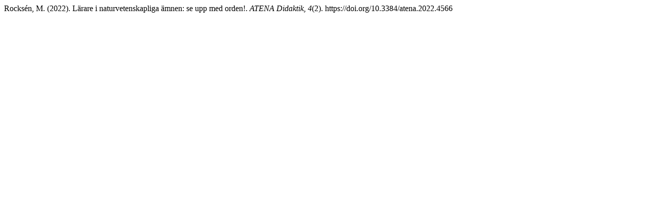

--- FILE ---
content_type: text/html; charset=UTF-8
request_url: https://atenadidaktik.se/citationstylelanguage/get/apa?submissionId=4566&publicationId=4636
body_size: 198
content:
<div class="csl-bib-body">
  <div class="csl-entry">Rocksén, M. (2022). Lärare i naturvetenskapliga ämnen: se upp med orden!. <i>ATENA Didaktik</i>, <i>4</i>(2). https://doi.org/10.3384/atena.2022.4566</div>
</div>